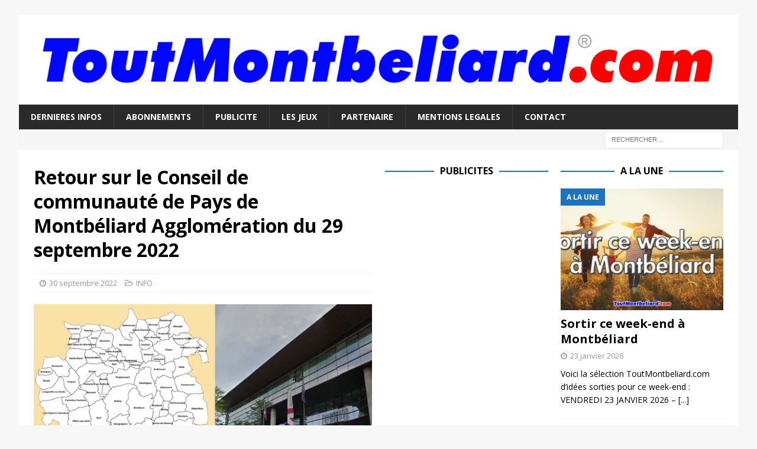

--- FILE ---
content_type: text/html; charset=utf-8
request_url: https://www.google.com/recaptcha/api2/aframe
body_size: 267
content:
<!DOCTYPE HTML><html><head><meta http-equiv="content-type" content="text/html; charset=UTF-8"></head><body><script nonce="h2icdRFCtFEMjARv46HxYQ">/** Anti-fraud and anti-abuse applications only. See google.com/recaptcha */ try{var clients={'sodar':'https://pagead2.googlesyndication.com/pagead/sodar?'};window.addEventListener("message",function(a){try{if(a.source===window.parent){var b=JSON.parse(a.data);var c=clients[b['id']];if(c){var d=document.createElement('img');d.src=c+b['params']+'&rc='+(localStorage.getItem("rc::a")?sessionStorage.getItem("rc::b"):"");window.document.body.appendChild(d);sessionStorage.setItem("rc::e",parseInt(sessionStorage.getItem("rc::e")||0)+1);localStorage.setItem("rc::h",'1769308292234');}}}catch(b){}});window.parent.postMessage("_grecaptcha_ready", "*");}catch(b){}</script></body></html>